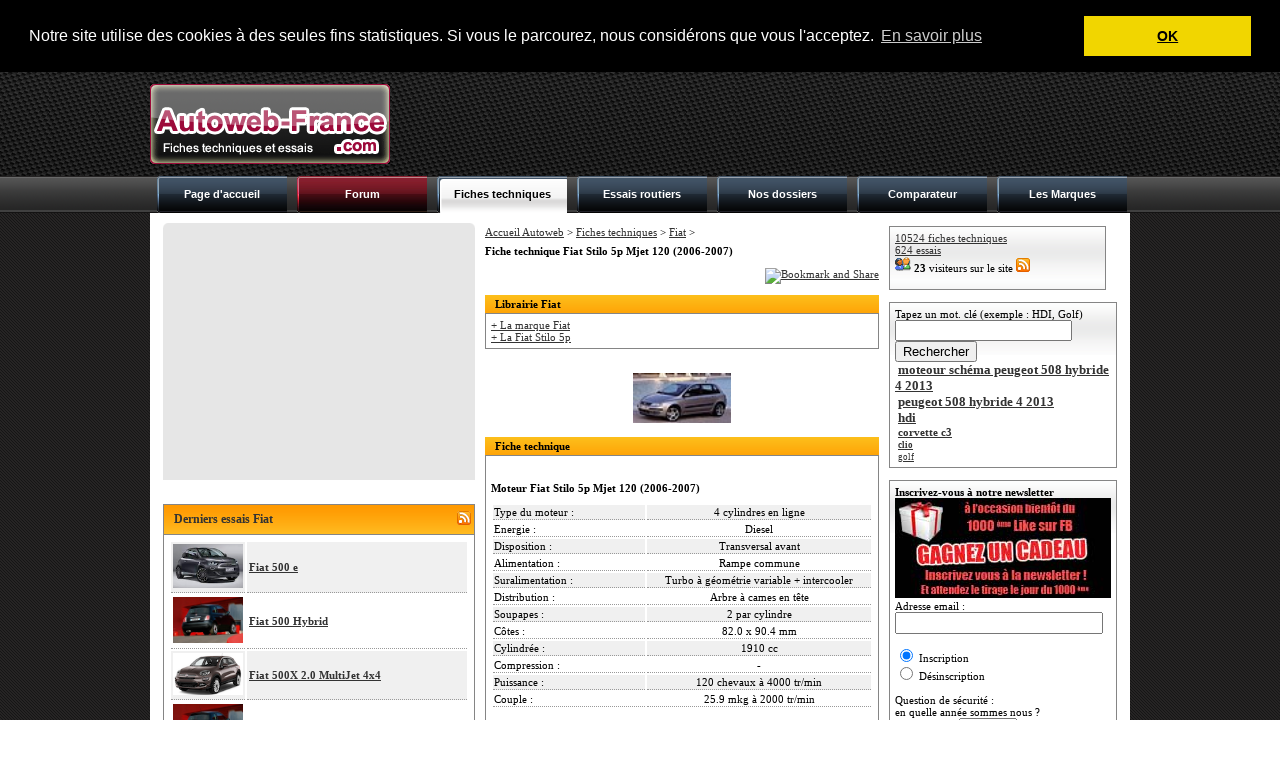

--- FILE ---
content_type: text/html; charset=iso-8859-1
request_url: http://autoweb-france.com/fiches-techniques/Fiat/fiche_6877_Fiat_Stilo_5p_Mjet_120.php
body_size: 52473
content:
<!DOCTYPE html PUBLIC "-//W3C//DTD XHTML 1.0 Strict//EN" "http://www.w3.org/TR/xhtml1/DTD/xhtml1-strict.dtd">
<html xmlns="http://www.w3.org/1999/xhtml" xml:lang="fr" lang="fr">
<head>

<script>
  (function(w,d,u,h,s){
    h=d.getElementsByTagName('head')[0];
    s=d.createElement('script');
    s.async=1;
    s.src=u+'/sdk.js';
    h.appendChild(s);
  })(window,document,'https://aff.carvertical.com');
</script>

<!-- Global site tag (gtag.js) - Google Analytics -->
<script async src="https://www.googletagmanager.com/gtag/js?id=UA-154110034-1"></script>
<script>
  window.dataLayer = window.dataLayer || [];
  function gtag(){dataLayer.push(arguments);}
  gtag('js', new Date());

  gtag('config', 'UA-154110034-1');
</script>


<meta name="description" content="Cette page présente une fiche technique détaillée sur une Fiat Stilo 5p Mjet 120"><meta NAME="Keywords" CONTENT="Fiat,Stilo 5p,Mjet 120,fiche,technique,detaillée,detaillee,neuve,occasion,Autoweb France"><TITLE>Fiche technique Fiat Stilo 5p Mjet 120 - Autoweb France</TITLE>
<meta http-equiv="Content-Type" content="text/html; charset=iso-8859-1" />
<meta http-equiv="pragma" content="no-cache">
<meta http-equiv="CACHE-CONTROL" content="max-age=1,s-maxage=1,no-cache,public,must-revalidate,proxy-revalidate" />
<link rel="stylesheet" href="http://www.autoweb-france.com/style.css" type="text/css" />
<link rel="shortcut icon" type="image/vnd.microsoft.icon" href="/favicon.ico" />
<link rel="shortcut icon" href="/favicon.ico" type="image/x-icon" />

<style type="text/css">
<!--
btveh {
 list-style-type:none;  
} 
#veh0 { display:none; } #veh1 { display:none; } #veh2 { display:none; } #veh3 { display:none; } #veh4 { display:none; } #veh5 { display:none; } #veh6 { display:none; } #veh7 { display:none; } #veh8 { display:none; } #veh9 { display:none; } #veh10 { display:none; } #veh11 { display:none; } #veh12 { display:none; } #veh13 { display:none; } #veh14 { display:none; } #veh15 { display:none; } #veh16 { display:none; } #veh17 { display:none; } #veh18 { display:none; } #veh19 { display:none; } #veh20 { display:none; } #veh21 { display:none; } #veh22 { display:none; } #veh23 { display:none; } #veh24 { display:none; } #veh25 { display:none; } #veh26 { display:none; } #veh27 { display:none; } #veh28 { display:none; } #veh29 { display:none; } #veh30 { display:none; } #veh31 { display:none; } #veh32 { display:none; } #veh33 { display:none; } #veh34 { display:none; } #veh35 { display:none; } #veh36 { display:none; } #veh37 { display:none; } #veh38 { display:none; } #veh39 { display:none; } #veh40 { display:none; } #veh41 { display:none; } #veh42 { display:none; } #veh43 { display:none; } #veh44 { display:none; } #veh45 { display:none; } #veh46 { display:none; } #veh47 { display:none; } #veh48 { display:none; } #veh49 { display:none; } #veh50 { display:none; } #veh51 { display:none; } #veh52 { display:none; } #veh53 { display:none; } #veh54 { display:none; } #veh55 { display:none; } #veh56 { display:none; } #veh57 { display:none; } #veh58 { display:none; } #veh59 { display:none; } #veh60 { display:none; } #veh61 { display:none; } #veh62 { display:none; } #veh63 { display:none; } #veh64 { display:none; } #veh65 { display:none; } #veh66 { display:none; } #veh67 { display:none; } #veh68 { display:none; } #veh69 { display:none; } #veh70 { display:none; } #veh71 { display:none; } #veh72 { display:none; } #veh73 { display:none; } #veh74 { display:none; } #veh75 { display:none; } #veh76 { display:none; } #veh77 { display:none; } #veh78 { display:none; } #veh79 { display:none; } #veh80 { display:none; } #veh81 { display:none; } #veh82 { display:none; } #veh83 { display:none; } #veh84 { display:none; } #veh85 { display:none; } #veh86 { display:none; } #veh87 { display:none; } #veh88 { display:none; } #veh89 { display:none; } #veh90 { display:none; } #veh91 { display:none; } #veh92 { display:none; } #veh93 { display:none; } #veh94 { display:none; } #veh95 { display:none; } #veh96 { display:none; } #veh97 { display:none; } #veh98 { display:none; } #veh99 { display:none; } #veh100 { display:none; } 
/* TABLEAU DU MODULE D'AJOUT DE LIENS */

.tablien{
	max-width: 385px;	/*min-width: 385px;*/
	table-layout: fixed;
}

.tdlien1 {
	max-width: 63px;	min-width: 63px;	table-layout: fixed;
}

.tdlien1bis {
	max-width: 240px;	min-width: 240px;	table-layout: fixed;
}

.tdlien2{
	max-width: 185px;	min-width: 185px;	table-layout: fixed;
}

dt{
	max-width: 185px;	min-width: 185px;	table-layout: fixed;
}

dd{
	max-width: 185px;	min-width: 185px;	table-layout: fixed;
}

dit{
	float:right;
}

.tdlien3{
	max-width: 111px;	min-width: 111px;	table-layout: fixed;
}

/* FIN DU TABLEAU DU MODULE D'AJOUT DE LIENS */

-->
</style>

<link rel="alternate" type="application/rss+xml" title="AutoWeb France RSS 0.91" href="http://www.autoweb-france.com/fluxrss.php" />
<meta name="verify-v1" content="jxU5Ei1t8kmYH4YhLY5STqnvDDLcrnlC/uRxnbpaGSg=" >
<meta name="verification" content="5adfac920d47809e34c2dcdad603edff" />

<script language="JavaScript" type="text/JavaScript">
<!--
function MM_findObj(n, d) { //v4.01
  var p,i,x;  if(!d) d=document; if((p=n.indexOf("?"))>0&&parent.frames.length) {
    d=parent.frames[n.substring(p+1)].document; n=n.substring(0,p);}
  if(!(x=d[n])&&d.all) x=d.all[n]; for (i=0;!x&&i<d.forms.length;i++) x=d.forms[i][n];
  for(i=0;!x&&d.layers&&i<d.layers.length;i++) x=MM_findObj(n,d.layers[i].document);
  if(!x && d.getElementById) x=d.getElementById(n); return x;
}

function MM_showHideLayersFT() { //v6.0
  var i,p,v,obj,args=MM_showHideLayersFT.arguments;
  for (i=0; i<(args.length-2); i+=3) if ((obj=MM_findObj(args[i]))!=null) { v=args[i+2];
    if (obj.style) { obj=obj.style; v=(v=='show')?'visible':(v=='hide')?'hidden':v; }
    obj.visibility=v; }
}

function MM_showHideLayersER() { //v6.0
  var i,p,v,obj,args=MM_showHideLayersER.arguments;
  for (i=0; i<(args.length-2); i+=3) if ((obj=MM_findObj(args[i]))!=null) { v=args[i+2];
    if (obj.style) { obj=obj.style; v=(v=='show')?'visible':(v=='hide')?'hidden':v; }
    obj.visibility=v; }
}

function MM_showHideLayersDO() { //v6.0
  var i,p,v,obj,args=MM_showHideLayersDO.arguments;
  for (i=0; i<(args.length-2); i+=3) if ((obj=MM_findObj(args[i]))!=null) { v=args[i+2];
    if (obj.style) { obj=obj.style; v=(v=='show')?'visible':(v=='hide')?'hidden':v; }
    obj.visibility=v; }
}
function montre_div(nom_div,monimage) {
	//alert(monimage.src);
	if (monimage.src=="http://www.autoweb-france.com/img/toggle.png") {
		monimage.src="/img/toggle-expand.png";
		document.getElementById(nom_div).style.display="none";
	} else {
		monimage.src="/img/toggle.png";
		document.getElementById(nom_div).style.display="block";
	}
} 

//-->
</script>

<script language="javascript">
function bascule(elem)
	{
	etat=document.getElementById(elem).style.display;
	if(etat=="none"){document.getElementById(elem).style.display="block";}
	else{document.getElementById(elem).style.display="none";}
	} 
</script>

<script type="text/javascript" src="http://code.jquery.com/jquery-latest.js"></script>

<script type="text/javascript">
$(document).ready(function(){
    $("li.switch_thumb").toggle(function(){
        $(this).addClass("box_hover");
    }, function () {
        $(this).removeClass("box_hover");
    });
});
</script>
<!-- module Facebook avant le BODY //-->
<meta property="og:title" content="Fiche technique Fiat Stilo 5p Mjet 120 - Autoweb France" />
<meta property="og:type" content="website" />
<meta property="og:url" content="http://autoweb-france.com/fiches-techniques/Fiat/fiche_6877_Fiat_Stilo_5p_Mjet_120.php" />
<meta property="og:image" content="http://www.autoweb-france.com/miniature.php?ur=http://www.autoweb-france.com/img/photosfichestechniques/fiat-stilo-5p.jpg" />
<meta property="og:site_name" content="Autoweb-France.com" />
<!-- <meta property="fb:admins" content="186547981367181" /> -->
<meta property="og:description" content="Cette page présente une fiche technique détaillée sur une Fiat Stilo 5p Mjet 120" />
<!-- FIN module Facebook //-->


<!-- TEXTE AVERTISSEMENT COOKIES -->
<link rel="stylesheet" type="text/css" href="//cdnjs.cloudflare.com/ajax/libs/cookieconsent2/3.0.3/cookieconsent.min.css" />
<script src="//cdnjs.cloudflare.com/ajax/libs/cookieconsent2/3.0.3/cookieconsent.min.js"></script>
	<script>
		window.addEventListener("load", function(){
		window.cookieconsent.initialise({
		  "palette": {
		    "popup": {
		      "background": "#000"
		    },
		    "button": {
		      "background": "#f1d600"
		    }
		  },
		  "position": "top",
		  "static": true,
		  "content": {
		    "message": "Notre site utilise des cookies à des seules fins statistiques. Si vous le parcourez, nous considérons que vous l'acceptez.",
		    "dismiss": "OK",
		    "link": "En savoir plus"
		  }
		})});
</script>






</head>
<!-- -------------------------------------------------------------------------------------------------------------------------------------------------- //-->
<!-- -------------------------------------------------------------------------------------------------------------------------------------------------- //-->
<!-- -------------------------------------------------------------------------------------------------------------------------------------------------- //-->
<!-- -----------------------------------------------  B O D Y  ---------------------------------------------------------------------------------------- //-->
<!-- -------------------------------------------------------------------------------------------------------------------------------------------------- //-->
<!-- -------------------------------------------------------------------------------------------------------------------------------------------------- //-->
<!-- -------------------------------------------------------------------------------------------------------------------------------------------------- //-->
<!-- -------------------------------------------------------------------------------------------------------------------------------------------------- //-->
<body>
<!-- module Facebook après le BODY //-->
<div id="fb-root"></div>
<script>(function(d, s, id) {
  var js, fjs = d.getElementsByTagName(s)[0];
  if (d.getElementById(id)) return;
  js = d.createElement(s); js.id = id;
  js.src = "//connect.facebook.net/fr_FR/all.js#xfbml=1";
  fjs.parentNode.insertBefore(js, fjs);
}(document, 'script', 'facebook-jssdk'));</script>
<!-- FIN module Facebook //-->


<div id="master" name="master">
<div id="bg_conteneur_header">
<div id="conteneur_header">

	<div id="header">
<table width="100%" cellspacing="0" cellpadding="0">
  <tr>
    <td width="250"><a href="/"><img src="http://www.autoweb-france.com/design/logo-autoweb-france.png" alt="Autoweb France" title="Autoweb France" /></a></td>
    <td align="right">
    
<!-- PUBLICITE -->
	
<script async src="//pagead2.googlesyndication.com/pagead/js/adsbygoogle.js"></script>
<!-- Autoweb - 728 -->
<ins class="adsbygoogle"
     style="display:inline-block;width:728px;height:90px"
     data-ad-client="ca-pub-4359034608598142"
     data-ad-slot="7095308100"></ins>
<script>
(adsbygoogle = window.adsbygoogle || []).push({});
</script><!-- END TAG -->
    
	</td>
  </tr>
</table>
</div>		
	<div id="menu">
	<table cellpadding="0" cellspacing="0"><tr>
	<td class="cell_menu"><a href='/'>Page d'accueil</a></td>
	<td class="cell_menu_forum"><a href='/forum/'>Forum</a></td>
	<td class="cell_menu_open" onMouseOver="MM_showHideLayersFT('mnuprodFT','','show')" onMouseOut="MM_showHideLayersFT('mnuprodFT','','hide')"><a href="/fiches-techniques">Fiches techniques</a></td>
	<td class="cell_menu" onMouseOver="MM_showHideLayersER('mnuprodER','','show')" onMouseOut="MM_showHideLayersER('mnuprodER','','hide')"><a href="/essais">Essais routiers</a></td>
	<td class="cell_menu" onMouseOver="MM_showHideLayersDO('mnuprodDO','','show')" onMouseOut="MM_showHideLayersDO('mnuprodDO','','hide')"><a href='/dossiers/'>Nos dossiers</a></td>
	<td class="cell_menu"><a href='/comparateur'>Comparateur</a></td>
    <td class="cell_menu"><a href='/Marques'>Les Marques</a></td> 
	</tr></table>
	
						<div id="mnuprodFT" onMouseOver="MM_showHideLayersFT('mnuprodFT','','show')" style="Z-INDEX: 1; VISIBILITY: hidden; WIDTH: 300px; POSITION: absolute; margin-left:290px; HEIGHT: 10px; top: 141px;" onMouseOut="MM_showHideLayersFT('mnuprodFT','','hide')">
												<table class='ss_menu_style' cellspacing='0' cellpadding='0'>
						<tr><td class='cell_ss_menu' width='100%'><b><small>Derni&egrave;res fiches</small></b></td></tr>
						<tr><td class='cell_ss_menu' width='100%'><a href='/fiches-techniques/Lancia/fiche_10984_Lancia_Musa_1.3_Multijet_16v_95.php' class='link_1'>Lancia Musa 1.3 Multijet 16v 95</a></td></tr><tr><td class='cell_ss_menu' width='100%'><a href='/fiches-techniques/Lancia/fiche_10983_Lancia_Musa_1.4_16v_DFN.php' class='link_1'>Lancia Musa 1.4 16v DFN</a></td></tr><tr><td class='cell_ss_menu' width='100%'><a href='/fiches-techniques/Lancia/fiche_10982_Lancia_Musa_1.4_16v.php' class='link_1'>Lancia Musa 1.4 16v</a></td></tr><tr><td class='cell_ss_menu' width='100%'><a href='/fiches-techniques/Hyundai/fiche_10981_Hyundai_i10_1.0_T-GDi.php' class='link_1'>Hyundai i10 1.0 T-GDi</a></td></tr><tr><td class='cell_ss_menu' width='100%'><a href='/fiches-techniques/Hyundai/fiche_10980_Hyundai_i10_1.0_T-GDi.php' class='link_1'>Hyundai i10 1.0 T-GDi</a></td></tr>                        
						<tr><td class='cell_ss_menu' width='100%'><a href="/fiches-techniques/"><b>Afficher toutes les fiches</b></a></td></tr>
						<tr><td class='cell_ss_menu' width='100%'><a href="/fiches-techniques/Alfa_Romeo/">Alfa Romeo</a></td></tr>
						<tr><td class='cell_ss_menu' width='100%'><a href="/fiches-techniques/Audi/">Audi</a></td></tr>
						<tr><td class='cell_ss_menu' width='100%'><a href="/fiches-techniques/BMW/">BMW</a></td></tr>
						<tr><td class='cell_ss_menu' width='100%'><a href="/fiches-techniques/Bugatti/">Bugatti</a></td></tr>
						<tr><td class='cell_ss_menu' width='100%'><a href="/fiches-techniques/Citroen/">Citroën</a></td></tr>
						<tr><td class='cell_ss_menu' width='100%'><a href="/fiches-techniques/Ferrari/">Ferrari</a></td></tr>
						<tr><td class='cell_ss_menu' width='100%'><a href="/fiches-techniques/Fiat/">Fiat</a></td></tr>
						<tr><td class='cell_ss_menu' width='100%'><a href="/fiches-techniques/Ford/">Ford</a></td></tr>
						<tr><td class='cell_ss_menu' width='100%'><a href="/fiches-techniques/Honda/">Honda</a></td></tr>
						<tr><td class='cell_ss_menu' width='100%'><a href="/fiches-techniques/Mercedes_Benz/">Mercedes-Benz</a></td></tr>
						<tr><td class='cell_ss_menu' width='100%'><a href="/fiches-techniques/Nissan/">Nissan</a></td></tr>
						<tr><td class='cell_ss_menu' width='100%'><a href="/fiches-techniques/Opel/">Opel</a></td></tr>
						<tr><td class='cell_ss_menu' width='100%'><a href="/fiches-techniques/Peugeot/">Peugeot</a></td></tr>
						<tr><td class='cell_ss_menu' width='100%'><a href="/fiches-techniques/Porsche/">Porsche</a></td></tr>
						<tr><td class='cell_ss_menu' width='100%'><a href="/fiches-techniques/Renault/">Renault</a></td></tr>
						<tr><td class='cell_ss_menu' width='100%'><a href="/fiches-techniques/Seat/">Seat</a></td></tr>
						<tr><td class='cell_ss_menu' width='100%'><a href="/fiches-techniques/Subaru/">Subaru</a></td></tr>
						<tr><td class='cell_ss_menu' width='100%'><a href="/fiches-techniques/Toyota/">Toyota</a></td></tr>
						<tr><td class='cell_ss_menu' width='100%'><a href="/fiches-techniques/Volkswagen/">Volkswagen</a></td></tr>
						</table>
						</div>
						
						<div id="mnuprodER" onMouseOver="MM_showHideLayersER('mnuprodER','','show')" style="Z-INDEX: 1; VISIBILITY: hidden; WIDTH: 300px; POSITION: absolute; margin-left:435px; HEIGHT: 10px; top: 141px;" onMouseOut="MM_showHideLayersER('mnuprodER','','hide')">
												<table class='ss_menu_style' cellspacing='0' cellpadding='0'>
						<tr><td class='cell_ss_menu' width='100%'><b><small>Derniers essais</small></b></td></tr>
						<tr><td class='cell_ss_menu' width='100%'><a href="/essais/Hyundai/essai_735_Hyundai_i10_1.0_T-GDi_N-Line.php">Hyundai i10 1.0 T-GDi N-Line</a></td></tr><tr><td class='cell_ss_menu' width='100%'><a href="/essais/Volkswagen/essai_734_Volkswagen_Tiguan_eTSI_150_R-Line.php">Volkswagen Tiguan eTSI 150 R-Line</a></td></tr><tr><td class='cell_ss_menu' width='100%'><a href="/essais/Suzuki/essai_733_Suzuki_Swift_Hybrid.php">Suzuki Swift Hybrid</a></td></tr><tr><td class='cell_ss_menu' width='100%'><a href="/essais/Dacia/essai_732_Dacia_Bigster_Hybrid_155.php">Dacia Bigster Hybrid 155</a></td></tr><tr><td class='cell_ss_menu' width='100%'><a href="/essais/Honda/essai_731_Honda_Civic_Type_R.php">Honda Civic Type R</a></td></tr>                        
						<tr><td class='cell_ss_menu' width='100%'><a href="/essais/"><b>Afficher tous les essais</b></a></td></tr>
						<tr><td class='cell_ss_menu' width='100%'><a href="/essais/Alfa_Romeo/">Alfa Romeo</a></td></tr>
						<tr><td class='cell_ss_menu' width='100%'><a href="/essais/Audi/">Audi</a></td></tr>
						<tr><td class='cell_ss_menu' width='100%'><a href="/essais/BMW/">BMW</a></td></tr>
						<tr><td class='cell_ss_menu' width='100%'><a href="/essais/Bugatti/">Bugatti</a></td></tr>
						<tr><td class='cell_ss_menu' width='100%'><a href="/essais/Citroen/">Citroën</a></td></tr>
						<tr><td class='cell_ss_menu' width='100%'><a href="/essais/Ferrari/">Ferrari</a></td></tr>
						<tr><td class='cell_ss_menu' width='100%'><a href="/essais/Fiat/">Fiat</a></td></tr>
						<tr><td class='cell_ss_menu' width='100%'><a href="/essais/Ford/">Ford</a></td></tr>
						<tr><td class='cell_ss_menu' width='100%'><a href="/essais/Honda/">Honda</a></td></tr>
						<tr><td class='cell_ss_menu' width='100%'><a href="/essais/Mercedes_Benz/">Mercedes-Benz</a></td></tr>
						<tr><td class='cell_ss_menu' width='100%'><a href="/essais/Nissan/">Nissan</a></td></tr>
						<tr><td class='cell_ss_menu' width='100%'><a href="/essais/Opel/">Opel</a></td></tr>
						<tr><td class='cell_ss_menu' width='100%'><a href="/essais/Peugeot/">Peugeot</a></td></tr>
						<tr><td class='cell_ss_menu' width='100%'><a href="/essais/Porsche/">Porsche</a></td></tr>
						<tr><td class='cell_ss_menu' width='100%'><a href="/essais/Renault/">Renault</a></td></tr>
						<tr><td class='cell_ss_menu' width='100%'><a href="/essais/Seat/">Seat</a></td></tr>
						<tr><td class='cell_ss_menu' width='100%'><a href="/essais/Subaru/">Subaru</a></td></tr>
						<tr><td class='cell_ss_menu' width='100%'><a href="/essais/Toyota/">Toyota</a></td></tr>
						<tr><td class='cell_ss_menu' width='100%'><a href="/essais/Volkswagen/">Volkswagen</a></td></tr>
						</table>
						</div>
						
						<div id="mnuprodDO" onMouseOver="MM_showHideLayersDO('mnuprodDO','','show')" style="Z-INDEX: 1; VISIBILITY: hidden; WIDTH: 400px; POSITION: absolute; margin-left:580px; HEIGHT: 10px; top: 141px;" onMouseOut="MM_showHideLayersDO('mnuprodDO','','hide')">
						<table class='ss_menu_style' cellspacing='0' cellpadding='0'>
						<tr><td class='cell_ss_menu' width='100%'><a href="/dossiers/"><b>Afficher tous les dossiers</b></a></td></tr>
						<tr><td class='cell_ss_menu' width='100%'><a href="/dossiers/242_a-life-with-francois-bouet.php">Idée de cadeau de Noel : A Life with... Francois Bouet</a></td></tr><tr><td class='cell_ss_menu' width='100%'><a href="/dossiers/241_ia-dans-auto-en-2025.php">Voitures de luxe et intégration avancée de l IA : à quoi s attendre en 2025</a></td></tr><tr><td class='cell_ss_menu' width='100%'><a href="/dossiers/240_mondial-de-automobile-paris-2024-les-expositions.php">Le Mondial de l Automobile 2024 : les expositions à thème</a></td></tr><tr><td class='cell_ss_menu' width='100%'><a href="/dossiers/239_mondial-de-automobile-paris-2024-autres-nouveautes.php">Le Mondial de l Automobile 2024 : les autres nouveautés</a></td></tr><tr><td class='cell_ss_menu' width='100%'><a href="/dossiers/238_mondial-de-automobile-paris-2024-nouveautes-italiennes.php">Le Mondial de l Automobile 2024 : les nouveautés italiennes</a></td></tr><tr><td class='cell_ss_menu' width='100%'><a href="/dossiers/237_mondial-de-automobile-paris-2024-nouveautes-allemandes.php">Le Mondial de l Automobile 2024 : les nouveautés allemandes</a></td></tr><tr><td class='cell_ss_menu' width='100%'><a href="/dossiers/236_mondial-de-automobile-paris-2024.php">Le Mondial de l Automobile 2024 : les nouveautés françaises</a></td></tr><tr><td class='cell_ss_menu' width='100%'><a href="/dossiers/235_avantages-et-inconvenients-vehicules-electriques-2024.php">Les avantages et inconvénients des véhicules électriques en 2024</a></td></tr><tr><td class='cell_ss_menu' width='100%'><a href="/dossiers/234_etrophees-amam-2024.php">Les e-Trophées AMAM 2024</a></td></tr><tr><td class='cell_ss_menu' width='100%'><a href="/dossiers/233_geneve2024.php">Le salon de Genève 2024</a></td></tr>                        <tr><td class='cell_ss_menu' width='100%'><a href="/dossiers/"><b>...</b></a></td></tr>
						</table>
						</div>
	</div>
</div>
</div>

<div id="conteneur">
	<div id="left">
		<table cellspacing="0" cellpadding="0">
		  <tr><td class="left_ad_ex_top"></td></tr>
		  <tr>
			<td class="left_ad_center">

				<center>
					<!-- PUB Carré 300x250 -->
						<script async src="//pagead2.googlesyndication.com/pagead/js/adsbygoogle.js"></script>
<!-- Carré ex-Actisens basique -->
<ins class="adsbygoogle"
     style="display:inline-block;width:300px;height:250px"
     data-ad-client="ca-pub-4359034608598142"
     data-ad-slot="1688571157"></ins>
<script>
(adsbygoogle = window.adsbygoogle || []).push({});
</script>					<!-- PUB Carré 300x250 -->
              </center>

			</td>
		  </tr>
		</table>
		
		<br />
		
		
<script src="http://connect.facebook.net/fr_FR/all.js#xfbml=1"></script><fb:like-box href="http://www.facebook.com/pages/Autoweb-France/186547981367181" width="312" show_faces="true" stream="true" header="true"></fb:like-box>

<br />
<div class='left_bloc_head'><table width="100%" border="0" cellspacing="0" cellpadding="0">
  <tr>
    <td style="text-align:left">Derniers essais Fiat</td>
    <td style="text-align:right"><a href='/fluxrss-essais.php'><img src='/img/flux-rss.png' alt='Flux RSS essais'  title='Flux RSS essais'  /></a>&nbsp;</td>
  </tr>
</table>

</div><div class='left_bloc_center'><table cellpadding='2' width='100%'><tr><td width='70' align='right' class='bg_row_grey'><img src='/img/photosfichestechniques/fiat-500e.png' width='70' title="Fiat 500 e" alt="Fiat 500 e" /></td><td class='bg_row_grey'><b><a href="/essais/Fiat/essai_716_Fiat_500_e.php">Fiat 500 e</a></b></td></tr><tr><td width='70' align='right' class='bg_row'><img src='/img/photosfichestechniques/fiat-500.jpg' width='70' title="Fiat 500 Hybrid" alt="Fiat 500 Hybrid" /></td><td class='bg_row'><b><a href="/essais/Fiat/essai_703_Fiat_500_Hybrid.php">Fiat 500 Hybrid</a></b></td></tr><tr><td width='70' align='right' class='bg_row_grey'><img src='/img/photosfichestechniques/fiat-500x.png' width='70' title="Fiat 500X 2.0 MultiJet 4x4" alt="Fiat 500X 2.0 MultiJet 4x4" /></td><td class='bg_row_grey'><b><a href="/essais/Fiat/essai_657_Fiat_500X_2.0_MultiJet_4x4.php">Fiat 500X 2.0 MultiJet 4x4</a></b></td></tr><tr><td width='70' align='right' class='bg_row'><img src='/img/photosfichestechniques/fiat-500.jpg' width='70' title="Fiat 500 1.3 jtd Lounge" alt="Fiat 500 1.3 jtd Lounge" /></td><td class='bg_row'><b><a href="/essais/Fiat/essai_413_Fiat_500_1.3_jtd_Lounge.php">Fiat 500 1.3 jtd Lounge</a></b></td></tr><tr><td width='70' align='right' class='bg_row_grey'><img src='/img/photosfichestechniques/fiat-panda-sport.jpg' width='70' title="Fiat Panda Sport 100hp" alt="Fiat Panda Sport 100hp" /></td><td class='bg_row_grey'><b><a href="/essais/Fiat/essai_358_Fiat_Panda_Sport_100hp.php">Fiat Panda Sport 100hp</a></b></td></tr></table></div>
<br />
<br /><div class='left_bloc_head'><table width="100%" border="0" cellspacing="0" cellpadding="0">
  <tr>
    <td style="text-align:left">Derni&egrave;res fiches techniques Fiat</td>
    <td style="text-align:right"><a href='/fluxrss-fiches-techniques.php'><img src='/img/flux-rss.png' alt='Flux RSS fiches techniques'  title='Flux RSS fiches techniques' /></a>&nbsp;</td>
  </tr>
</table></div><div class='left_bloc_center'><table cellpadding='2' width='100%'><tr><td width='70' class='bg_row_grey'><img src='/img/photosfichestechniques/fiat-strada.png' width='70' title="Fiat Strada 1.9 JTD" alt="Fiat Strada 1.9 JTD" /></td><td class='bg_row_grey'><b><a href='/fiches-techniques/Fiat/fiche_10727_Fiat_Strada_1.9_JTD.php' class='link_1'>Fiat Strada 1.9 JTD</a></b>  (2003-2006) </td></tr><tr><td width='70' class='bg_row'><img src='/img/photosfichestechniques/fiat-strada.png' width='70' title="Fiat Strada TD 70" alt="Fiat Strada TD 70" /></td><td class='bg_row'><b><a href='/fiches-techniques/Fiat/fiche_10726_Fiat_Strada_TD_70.php' class='link_1'>Fiat Strada TD 70</a></b>  (2000-2002) </td></tr><tr><td width='70' class='bg_row_grey'><img src='/img/photosfichestechniques/fiat-strada.png' width='70' title="Fiat Strada 1.9D" alt="Fiat Strada 1.9D" /></td><td class='bg_row_grey'><b><a href='/fiches-techniques/Fiat/fiche_10725_Fiat_Strada_1.9D.php' class='link_1'>Fiat Strada 1.9D</a></b>  (2000-2003) </td></tr><tr><td width='70' class='bg_row'><img src='/img/photosfichestechniques/fiat-strada.png' width='70' title="Fiat Strada 1.3 MultiJet" alt="Fiat Strada 1.3 MultiJet" /></td><td class='bg_row'><b><a href='/fiches-techniques/Fiat/fiche_10724_Fiat_Strada_1.3_MultiJet.php' class='link_1'>Fiat Strada 1.3 MultiJet</a></b>  (2006-2014) </td></tr><tr><td width='70' class='bg_row_grey'><img src='/img/photosfichestechniques/fiat-strada.png' width='70' title="Fiat Strada 75" alt="Fiat Strada 75" /></td><td class='bg_row_grey'><b><a href='/fiches-techniques/Fiat/fiche_10723_Fiat_Strada_75.php' class='link_1'>Fiat Strada 75</a></b>  (2000-2002) </td></tr></table></div>	</div>
	  
  	
	<div id="center">
	<table width="98%" cellpadding="0" cellspacing="0"><tr>
		<td valign="top" class="middle_col">
		
			<a href="/">Accueil Autoweb</a> > <a href="/fiches-techniques/">Fiches techniques</a> > <a href="/fiches-techniques/Fiat/">Fiat</a> > <H1>Fiche technique Fiat Stilo 5p Mjet 120 (2006-2007)</H1>
	<!--<center><script type="text/javascript">
		google_ad_client = "pub-4359034608598142";
		/* 468x60, date de création 17/07/08 */
		google_ad_slot = "6930760686";
		google_ad_width = 468;
		google_ad_height = 60;
		
		</script>
		<script type="text/javascript"
		src="http://pagead2.googlesyndication.com/pagead/show_ads.js">
		</script></center>//-->

<p align=right><a href=http://www.addthis.com/bookmark.php?v=250&pub=xa-4a4d37ad3e02940d onmouseover="return addthis_open(this, '', '[URL]', '[TITLE]')" onmouseout=addthis_close() onclick="return addthis_sendto()"><img src=http://s7.addthis.com/static/btn/lg-addthis-en.gif width=125 height=16 alt="Bookmark and Share" style="border:0"/></a><script type="text/javascript" src=http://s7.addthis.com/js/250/addthis_widget.js?pub=xa-4a4d37ad3e02940d></script></p><div class="bloc_content_head">Librairie Fiat</div><div class='bloc_content_center'><a href="http://ad.zanox.com/ppc/?24471615C1009470156T&ULP=[[http://recherche.fnac.com/Search/SearchResult.aspx?SCat=2!1%2c2021!2&Search=Fiat]]" target="_blank">+ La marque Fiat</a><br><a href="http://ad.zanox.com/ppc/?24471615C1009470156T&ULP=[[http://recherche.fnac.com/Search/SearchResult.aspx?SCat=2!1%2c2021!2&Search=Fiat-Stilo 5p]]" target="_blank">+ La Fiat Stilo 5p</a><br></div><br><br><center><img src=http://www.autoweb-france.com/img/photosfichestechniques/fiat-stilo-5p.jpg height=50px></center><br /><div class='bloc_content_head'>Fiche technique</div><div class='bloc_content_center'><br /><H2>Moteur Fiat Stilo 5p Mjet 120 (2006-2007)</H2><table width='100%'><tr><td width='150' class='bg_row_grey'>Type du moteur : </td><td align='center' class='bg_row_grey'>4 cylindres en ligne</td></tr><tr><td class='bg_row'>Energie : </td><td align='center' class='bg_row'>Diesel</td></tr><tr><td class='bg_row_grey'>Disposition :</td><td align='center' class='bg_row_grey'>Transversal avant</td></tr><tr><td class='bg_row'>Alimentation :</td><td align='center' class='bg_row'> Rampe commune </td></tr><tr><td class='bg_row_grey'>Suralimentation :</td><td align='center' class='bg_row_grey'>Turbo à géométrie variable + intercooler</td></tr><tr><td class='bg_row'>Distribution :</td><td align='center' class='bg_row'>Arbre à cames en tête</td></tr><tr><td class='bg_row_grey'>Soupapes :</td><td align='center' class='bg_row_grey'>2 par cylindre</td></tr><tr><td class='bg_row'>Côtes :</td><td align='center' class='bg_row'>82.0 x 90.4 mm</td></tr><tr><td class='bg_row_grey'>Cylindrée :</td><td align='center' class='bg_row_grey'>1910 cc</td></tr><tr><td class='bg_row'>Compression :</td><td align='center' class='bg_row'>-</td></tr><tr><td class='bg_row_grey'>Puissance :</td><td align='center' class='bg_row_grey'>120 chevaux à 4000 tr/min</td></tr><tr><td class='bg_row'>Couple :</td><td align='center' class='bg_row'>25.9 mkg à 2000 tr/min</td></tr></table><br /><H2>Transmission Fiat Stilo 5p Mjet 120 (2006-2007)</H2><table width='100%'><tr><td width='150' class='bg_row_grey'>Boîte de vitesses :</td><td align='center' class='bg_row_grey'>5 rapports</td></tr><tr><td class='bg_row'>Puissance fiscale :</td><td align='center' class='bg_row'>7 chevaux</td></tr><tr><td class='bg_row_grey'>Type :</td><td align='center' class='bg_row_grey'>Traction</td></tr><tr><td class='bg_row'>Antipatinage :</td><td align='center' class='bg_row'>Série</td></tr><tr><td class='bg_row_grey'>ESP :</td><td align='center' class='bg_row_grey'>Série</td></tr></table><br /><H2>Châssis Fiat Stilo 5p Mjet 120 (2006-2007)</H2><table width='100%'><tr><td width='150' class='bg_row_grey'>Direction :</td><td align='center' class='bg_row_grey'>Crémaillère, assistance électrique dégressive</td></tr><tr><td class='bg_row'>Suspension avant :</td><td align='center' class='bg_row'>McPherson</td></tr><tr><td class='bg_row_grey'>Suspension arrière :</td><td align='center' class='bg_row_grey'>Barres de torsion</td></tr><tr><td class='bg_row'>Cx :</td><td align='center' class='bg_row'>-</td></tr><tr><td class='bg_row_grey'>Freins avant :</td><td align='center' class='bg_row_grey'>Disques ventilés</td></tr><tr><td class='bg_row'>Freins arrière :</td><td align='center' class='bg_row'>Disques</td></tr><tr><td class='bg_row_grey'>ABS :</td><td align='center' class='bg_row_grey'>Série</td></tr><tr><td class='bg_row'>Pneus avant :</td><td align='center' class='bg_row'>-</td></tr><tr><td class='bg_row_grey'>Pneus arrière :</td><td align='center' class='bg_row_grey'>-</td></tr></table><br /><H2>Dimensions Fiat Stilo 5p Mjet 120 (2006-2007)</H2><table width='100%'><tr><td width='150' class='bg_row_grey'>Longueur :</td><td align='center' class='bg_row_grey'>425 cm</td></tr><tr><td class='bg_row'>Largeur :</td><td align='center' class='bg_row'>176 cm</td></tr><tr><td class='bg_row_grey'>Hauteur :</td><td align='center' class='bg_row_grey'>153 cm</td></tr><tr><td class='bg_row'>Coffre :</td><td align='center' class='bg_row'>335 litres</td></tr></table><br /><H2>Performances Fiat Stilo 5p Mjet 120 (2006-2007)</H2><table width='100%'><tr><td width='150' class='bg_row_grey'>Vitesse maxi :</td><td align='center' class='bg_row_grey'>-</td></tr><tr><td class='bg_row'>0 à 100 km/h :</td><td align='center' class='bg_row'>-</td></tr><tr><td class='bg_row_grey'>0 à 160 km/h :</td><td align='center' class='bg_row_grey'>-</td></tr><tr><td class='bg_row'>0 à 200 km/h :</td><td align='center' class='bg_row'>-</td></tr><tr><td class='bg_row_grey'>400 mètres DA :</td><td align='center' class='bg_row_grey'>-</td></tr><tr><td class='bg_row'>1000 mètres DA :</td><td align='center' class='bg_row'>-</td></tr></table><br /><H2>Consommations Fiat Stilo 5p Mjet 120 (2006-2007)</H2><table width='100%'><tr><td width='150' class='bg_row_grey'>Route :</td><td align='center' class='bg_row_grey'>-</td></tr><tr><td class='bg_row'>Autoroute :</td><td align='center' class='bg_row'>-</td></tr><tr><td class='bg_row_grey'>Ville :</td><td align='center' class='bg_row_grey'>-</td></tr><tr><td class='bg_row'>Conduite sportive :</td><td align='center' class='bg_row'>-</td></tr><tr><td class='bg_row_grey'>Moyenne :</td><td align='center' class='bg_row_grey'>-</td></tr><tr><td class='bg_row'>Réservoir :</td><td align='center' class='bg_row'>58 litres</td></tr><tr><td class='bg_row_grey'>Autonomie autoroute :</td><td align='center' class='bg_row_grey'>- km</td></tr><tr><td class='bg_row'>Emissions CO2 :</td><td align='center' class='bg_row'>142 g/km</td></tr><tr><td class='bg_row_grey'></td><td align='center' class='bg_row_grey'><img src=/img/CO2-D.gif alt=Fiat Stilo 5p Mjet 120 (2006-2007)></td></tr></table><br /><H2>Equipements & prix Fiat Stilo 5p Mjet 120 (2006-2007)</H2><table width='100%'><tr><td width='150' class='bg_row_grey'>Airbags :</td><td align='center' class='bg_row_grey'>8, option </td></tr><tr><td class='bg_row'>Climatisation :</td><td align='center' class='bg_row'>Série</td></tr></table><br /><H2>Budget Fiat Stilo 5p Mjet 120 (2006-2007)</H2><table width='100%'><tr><td width='150' class='bg_row_grey'>Comparateur gratuit :</td><td align='center' class='bg_row_grey'><a href="/assurance/">Assurance pas chère pour Fiat Stilo 5p</a></td></tr><tr><td class='bg_row'>Comparateur gratuit :</td><td align='center' class='bg_row'><a href="/financements/">Crédit pas cher pour votre Fiat Stilo 5p</a></td></tr><tr><td class='bg_row_grey'>Enchères</td><td align='center' class='bg_row_grey'><p align=center>
<script>document.write('<a target="_blank" href="http://rover.ebay.com/rover/1/709-53476-19255-0/1?icep_ff3=9&pub=5574943742&toolid=10001&campid=5337148084&customid=&icep_uq=Fiat+Stilo&icep_sellerId=&icep_ex_kw=&icep_sortBy=12&icep_catId=9801&icep_minPrice=&icep_maxPrice=&ipn=psmain&icep_vectorid=229480&kwid=902099&mtid=824&kw=lg">Les enchères de Fiat Stilo 5p sur E-Bay</a><img style="text-decoration:none;border:0;padding:0;margin:0;" src="http://rover.ebay.com/roverimp/1/709-53476-19255-0/1?ff3=9&pub=5574943742&toolid=10001&campid=5337148084&customid=&uq=Fiat+Stilo&mpt='+Math.floor(Math.random()*999999999)+'">');</script><noscript><a target="_blank" href="http://rover.ebay.com/rover/1/709-53476-19255-0/1?icep_ff3=9&pub=5574943742&toolid=10001&campid=5337148084&customid=&icep_uq=Fiat+Stilo&icep_sellerId=&icep_ex_kw=&icep_sortBy=12&icep_catId=9801&icep_minPrice=&icep_maxPrice=&ipn=psmain&icep_vectorid=229480&kwid=902099&mtid=824&kw=lg">http://rover.ebay.com/rover/1/709-53476-19255-0/1?icep_ff3=9&pub=5574943742&toolid=10001&campid=5337148084&customid=&icep_uq=Fiat+Stilo&icep_sellerId=&icep_ex_kw=&icep_sortBy=12&icep_catId=9801&icep_minPrice=&icep_maxPrice=&ipn=psmain&icep_vectorid=229480&kwid=902099&mtid=824&kw=lg</a><img style="text-decoration:none;border:0;padding:0;margin:0;" src="http://rover.ebay.com/roverimp/1/709-53476-19255-0/1?ff3=9&pub=5574943742&toolid=10001&campid=5337148084&customid=&uq=Fiat+Stilo&mpt=[CACHEBUSTER]"></noscript>
</p>
</td></tr></table></div><br /><div class='bloc_content_head'>Fiat Stilo 5p Mjet 120 : Voir aussi...</div><div class='bloc_content_center'>Site officiel : <a target=_blank href="http://www.fiat.fr"><b>Fiat</b></a><br /><br />Les fiches techniques des concurrentes :<dir><a href="/fiches-techniques/Alfa_Romeo/fiche_6478_Alfa_Romeo_147_JTDm_120.php"><b>Alfa Romeo 147 JTDm 120</b></a> <br /><a href="/fiches-techniques/BMW/fiche_5410_BMW_E81-E87_118d.php"><b>BMW E81-E87 118d</b></a> <br /><a href="/fiches-techniques/Citroen/fiche_4922_Citroen_C4_(2004)_HDi_110_FAP.php"><b>Citroen C4 (2004) HDi 110 FAP</b></a> <br /><a href="/fiches-techniques/Citroen/fiche_10413_Citroen_C4_(2004)_HDi_110_FAP_Auto.php"><b>Citroen C4 (2004) HDi 110 FAP Auto</b></a> <br /><a href="/fiches-techniques/Citroen/fiche_4930_Citroen_C4_Coupé_HDi_110_FAP.php"><b>Citroen C4 Coupé HDi 110 FAP</b></a> <a href="/essais/Citroen/essai_362_Citroen_C4_Coupé_HDi_110_FAP.php"><img alt="Essai: Citroen C4 Coupé HDi 110 FAP" title="Essai: Citroen C4 Coupé HDi 110 FAP" src="/img/essais.gif" /></a><br /><a href="/fiches-techniques/Citroen/fiche_6616_Citroen_C4_Coupé_HDi_110_FAP_BMP6.php"><b>Citroen C4 Coupé HDi 110 FAP BMP6</b></a> <a href="/essais/Citroen/essai_384_Citroen_C4_Coupé_HDi_110_FAP_BMP6.php"><img alt="Essai: Citroen C4 Coupé HDi 110 FAP BMP6" title="Essai: Citroen C4 Coupé HDi 110 FAP BMP6" src="/img/essais.gif" /></a><br /><a href="/fiches-techniques/Ford/fiche_5565_Ford_Focus_II_1.6_TDci_110_DPF.php"><b>Ford Focus II 1.6 TDci 110 DPF</b></a> <br /><a href="/fiches-techniques/Ford/fiche_5566_Ford_Focus_II_1.8_TDci.php"><b>Ford Focus II 1.8 TDci</b></a> <br /><a href="/fiches-techniques/Ford/fiche_9124_Ford_Focus_II_ECOnetic_110.php"><b>Ford Focus II ECOnetic 110</b></a> <br /><a href="/fiches-techniques/Hyundai/fiche_6623_Hyundai_i30_1.6_CRDi_115.php"><b>Hyundai i30 1.6 CRDi 115</b></a> <br /><a href="/fiches-techniques/Kia/fiche_6580_Kia_Cee´d_A_CRDi_115.php"><b>Kia Cee´d A CRDi 115</b></a> <br /><a href="/fiches-techniques/Kia/fiche_7854_Kia_Cerato_2.0_CRDi.php"><b>Kia Cerato 2.0 CRDi</b></a> <br /><a href="/fiches-techniques/Kia/fiche_6585_Kia_Pro_Cee´d_A_CRDi_115.php"><b>Kia Pro_Cee´d A CRDi 115</b></a> <br /><a href="/fiches-techniques/Lancia/fiche_10181_Lancia_Delta_3_1.6_Mjet_120.php"><b>Lancia Delta 3 1.6 Mjet 120</b></a> <br /><a href="/fiches-techniques/Mazda/fiche_4630_Mazda_3_1.6_MZ-CD_110.php"><b>Mazda 3 1.6 MZ-CD 110</b></a> <br /><a href="/fiches-techniques/Mercedes_Benz/fiche_6485_Mercedes_Benz_CL203_CLC200_CDI.php"><b>Mercedes Benz CL203 CLC200 CDI</b></a> <br /><a href="/fiches-techniques/MG/fiche_6702_MG_ZR_TD_115.php"><b>MG ZR TD 115</b></a> <br /><a href="/fiches-techniques/Opel/fiche_5205_Opel_Astra_C_1.9_CDTI_120.php"><b>Opel Astra C 1.9 CDTI 120</b></a> <br /><a href="/fiches-techniques/Opel/fiche_7006_Opel_Astra_C_GTC_1.7_CDTI_125.php"><b>Opel Astra C GTC 1.7 CDTI 125</b></a> <br /><a href="/fiches-techniques/Opel/fiche_7007_Opel_Astra_C_GTC_1.9_CDTI_120.php"><b>Opel Astra C GTC 1.9 CDTI 120</b></a> <br /><a href="/fiches-techniques/Opel/fiche_7008_Opel_Astra_C_GTC_1.9_CDTI_120_Auto.php"><b>Opel Astra C GTC 1.9 CDTI 120 Auto</b></a> <br /><a href="/fiches-techniques/Peugeot/fiche_6047_Peugeot_307_1.6_HDI_110.php"><b>Peugeot 307 1.6 HDI 110</b></a> <br /><a href="/fiches-techniques/Peugeot/fiche_6369_Peugeot_308_(2007)_1.6_HDI_110.php"><b>Peugeot 308 (2007) 1.6 HDI 110</b></a> <br /><a href="/fiches-techniques/Renault/fiche_4749_Renault_Mégane_(X84)_1.9dCi_120.php"><b>Renault Mégane (X84) 1.9dCi 120</b></a> <br /><a href="/fiches-techniques/Renault/fiche_6011_Renault_Mégane_(X84)_1.9dCi_130.php"><b>Renault Mégane (X84) 1.9dCi 130</b></a> <br /><a href="/fiches-techniques/Renault/fiche_8280_Renault_Mégane_(X95)_dCi_130.php"><b>Renault Mégane (X95) dCi 130</b></a> <br /><a href="/fiches-techniques/Suzuki/fiche_8447_Suzuki_SX4_1.9_DDiS.php"><b>Suzuki SX4 1.9 DDiS</b></a> <br /><a href="/fiches-techniques/Toyota/fiche_6467_Toyota_Auris_I_126_D4D.php"><b>Toyota Auris I 126 D4D</b></a> <br /><a href="/fiches-techniques/Toyota/fiche_6468_Toyota_Auris_I_126_D4D_FAP.php"><b>Toyota Auris I 126 D4D FAP</b></a> <br /><a href="/fiches-techniques/Volkswagen/fiche_7208_Volkswagen_Golf_VI_2.0_TDI_110.php"><b>Volkswagen Golf VI 2.0 TDI 110</b></a> <a href="/essais/Volkswagen/essai_441_Volkswagen_Golf_VI_2.0_TDI_110.php"><img alt="Essai: Volkswagen Golf VI 2.0 TDI 110" title="Essai: Volkswagen Golf VI 2.0 TDI 110" src="/img/essais.gif" /></a><br /></dir></div><br /><center><div
		  data-cvaff
		  data-locale="fr"
		  data-a="4rouesmotrices"
		  data-b="727b93aa"
		  style="width: 336px; height: 280px">
		</div></center><div class='bloc_content_head'>Avis des internautes</div><div class='bloc_content_center'><div id="fb-root"></div><script src="http://connect.facebook.net/en_US/all.js#xfbml=1"></script><fb:comments href="http://www.autoweb-france.com/fiches-techniques/Fiat/fiche_6877_Fiat_Stilo 5p_Mjet 120.php" num_posts="10" width="405"></fb:comments><meta property="fb:admins" content="Autoweb,hatem.benayed"/><meta property="fb:app_id" content="10150192493391176"><script>FB.Event.subscribe('comment.create', function(response) { // do something with response.session});</script></div><br />
	<br /><a href='http://www.autoweb-france.com/index.php?rub=5'><b>Signalez-nous une fiche technique manquante</b></a><br /><br />			
			            
			            
							<br />
					<!-- PUBLICITE -->
									<div class="text_align_center">
				<script type="text/javascript"><!--
				google_ad_client = "pub-4359034608598142";
				google_ad_width = 336;
				google_ad_height = 280;
				google_ad_format = "336x280_as";
				google_ad_type = "text";
				google_ad_channel = "";
				google_color_border = "858585";
				google_color_bg = "FFFFFF";
				google_color_link = "980031";
				google_color_text = "333333";
				google_color_url = "000000";
				//-->
				</script>
				<script type="text/javascript"
					src="http://pagead2.googlesyndication.com/pagead/show_ads.js">
				</script>
				</div>					<!-- PUBLICITE -->
							
			<br />		</td>
		
		<td valign='top' class='right_side'><div class="bg_webstat"><a href="http://www.autoweb-france.com/fiches-techniques">10524 fiches techniques</a><br /><a href="http://www.autoweb-france.com/essais">624 essais</a><br /><img src="/img/conn.gif" alt="" /> <b>23</b> visiteurs sur le site <a href="/fluxrss.php"><img src="/img/flux-rss.png" alt="" /></a></div>

<br />

<div class="bg_search_bloc">
<form action="../../../../../../?rub=4" name="rech" method="post">Tapez un mot. cl&eacute; (exemple : HDI, Golf)<br /><input type="text" name="key" value=""><input type="hidden" name="show" value="ok"><br /><input type="submit" value="Rechercher"></form>&nbsp;<a href='http://www.autoweb-france.com/?rub=4&princ=1&key=moteour+sch%E9ma+peugeot+508+hybride+4+2013'><b><big>moteour schéma peugeot 508 hybride 4 2013</big></b></a><br>&nbsp;<a href='http://www.autoweb-france.com/?rub=4&princ=1&key=peugeot+508+hybride+4+2013'><b><big>peugeot 508 hybride 4 2013</big></b></a><br>&nbsp;<a href='http://www.autoweb-france.com/?rub=4&princ=1&key=hdi'><b><big>hdi</big></b></a><br>&nbsp;<a href='http://www.autoweb-france.com/?rub=4&princ=1&key=corvette+c3'><b>corvette c3</b></a><br>&nbsp;<a href='http://www.autoweb-france.com/?rub=4&princ=1&key=clio'><b><small>clio</small></b></a><br>&nbsp;<a href='http://www.autoweb-france.com/?rub=4&princ=1&key=golf'><small>golf</small></a><br></div>

<br /><div class="bg_search_bloc">
<b>Inscrivez-vous à notre newsletter</b><br />
<img src=http://www.autoweb-france.com/img/cadeau-1000-like.jpg>
<form method="post" action="http://www.autoweb-france.com/bloc-newsletter.php">
Adresse email : <input type="text" name="email" maxlength="100" style="width:200px; height:16px;" /><br />
<br />
<input type="radio" name="action" value="inscription" checked="checked" /> Inscription <br />
<input type="radio" name="action" value="desinscription" /> Désinscription <br />
<br />Question de sécurité :<br />en quelle année sommes nous ?<br />en 4 chiffres :<input type="text" name="ann" maxlength="5" style="width:50px; height:16px;" /><br />
<input type="submit" name="wanewsletter" value="Valider" />
</form>
</div>
<br /><div class='right_bloc_menu'><table cellpadding="0" cellspacing="0" width="100%">
<tr><td class="header_right_menu">Achat/vente :</td></tr>
<tr><td class="cell_right_bloc_menu"><a href="/credit"><b>Nos financements</b><br />Comparez et économisez</a></td></tr>
<tr><td class="cell_right_bloc_menu"><a href="/encheresautomobiles/"><b>Nos enchères</b><br />Dénichez l'oiseau rare</a></td></tr>
<tr><td class="cell_right_bloc_menu"><a target="_blank" href="http://www.amazon.fr/gp/redirect.html?ie=UTF8&location=http%3A%2F%2Fwww.amazon.fr%2FMoyens-transport-Livres%2Fb%3Fie%3DUTF8%26node%3D515886%26ref_%3Damb%255Flink%255F83939713%255F144&tag=autowebfrance-21&linkCode=ur2&camp=1642&creative=19458"><b>Librairie auto</b><br>Le plus grand des catalogues</a><img src="https://www.assoc-amazon.fr/e/ir?t=autowebfrance-21&l=ur2&o=8" width="1" height="1" border="0" alt="" style="border:none !important; margin:0px !important;" /></td></tr>

<tr><td class="header_right_menu">Magazine :</td></tr>
<tr><td class="cell_right_bloc_menu"><a href="/records/"><b>Records</b><br />Les extrêmes automobiles</a></td></tr>
<tr><td class="cell_right_bloc_menu"><a href="/voituresdelannee/"><b>Voiture de l'année</b><br />Palmarès depuis 1964</a></td></tr>
<tr><td class="cell_right_bloc_menu"><a href="/crashtest/"><b>Euro NCAP</b><br />Des crash Tests en serie</a></td></tr>

<tr><td class="header_right_menu">Votre voiture :</td></tr>
<tr><td class="cell_right_bloc_menu"><a href="/assurance/"><b>Nos assurances</b><br />Trouvez la meilleure</a></td></tr>

<!-- <tr><td class="header_right_menu">Loisirs :</td></tr>
<tr><td class="cell_right_bloc_menu"><a href="/locationdevoitures/"><b>Nos locations</b><br />De véhicules</a></td></tr>

<tr><td class="">Bons plans :</td></tr>
<tr><td class="cell_right_bloc_menu"><a href="http://www.voiture-collaborateur.com" target="_blank"><b>Les voitures</b><br />de collaborateurs</a></td></tr> -->

<tr><td class="header_right_menu">Actualité sportive :</td></tr>
<tr><td class="cell_right_bloc_menu"><a href="http://www.pitstop.com.fr/ads/rubrique.php3?id_rubrique=1" target="_blank"><b>Formule 1</b><br /></a></td></tr>
<tr><td class="cell_right_bloc_menu"><a href="http://www.pitstop.com.fr/ads/rubrique.php3?id_rubrique=2" target="_blank"><b>Rallye</b><br /></a></td></tr>
<tr><td class="cell_right_bloc_menu"><a href="http://www.pitstop.com.fr/ads/rubrique.php3?id_rubrique=3" target="_blank"><b>MotoGP</b><br /></a></td></tr>

<tr><td class="header_right_menu">L'internet automobile :</td></tr>
<tr><td class="cell_right_bloc_menu"><a href="/liens/"><b>Liens</b><br />Notre sélection</a></td></tr>
<tr><td class="cell_right_bloc_menu"><a href="/liens/ajout.php"><b>Ajouter un lien</b><br />En quelques clics</a></td></tr>
<tr><td class="cell_right_bloc_menu"><a href="/recherche/"><b>Recherche Web</b><br />Sur 5000 sites</a></td></tr>

<tr><td class="header_right_menu">A propos...</td></tr>
<tr><td class="cell_right_bloc_menu"><a href="/FAQ"><b>FAQ</b><br />La foire aux questions</a></td></tr>
<tr><td class="cell_right_bloc_menu"><a href="/contact"><b>Nous contacter</b><br />et mentions légales</a></td></tr>
</table>
</div>

<br /><div class="right_bloc_head">SONDAGE</div>
<div class="right_bloc_center">
Croyez-vous en un avenir pour Lancia ?<table><form action="?" method="post"><tr><td><input type="RADIO" name="choix" value="Non"CHECKED class="radio"></td><td><font size="1">Non</td></tr><form action="?" method="post"><tr><td><input type="RADIO" name="choix" value="Oui"class="radio"></td><td><font size="1">Oui</td></tr></table><br><input type='hidden' name='question' value="Croyez-vous en un avenir pour Lancia ?"><input type='hidden' name='poll' value='Y'><input type='hidden' name='YZK82' value='HZ'><input type='hidden' name='nb' value="5"><input type='submit' value='Votez!'><br /><br /><div class='text_align_center'></form><form action='?' name='res' method='post'><input type='hidden' name='question' value="Croyez-vous en un avenir pour Lancia ?"><input type='hidden' name='poll' value='Y'><a href='javascript:document.res.submit()' class='link_12'>Resultat</a><br /><a href='/sondages' class='link_12'>Voir tous les sondages</a></form></div></div>

<br /></td>					
	</tr></table>
	</div>
	
	<div id="footer"> 
    <div class="footer">
Toutes les images utilisées sur ce site sont la propriété de leurs auteurs et ne sont montrées ici que dans un but désintéressé. Si leur usage devait contrarier un quelconque droit d'auteur, de propriété intellectuelle ou tout autre droit de la personnalité, faites-le savoir à notre <a href="/contact">Webmaster</a> qui s'empressera de supprimer l'élément litigieux.

<br /><br />

<!-- PUBLICITE -->
	<script async src="//pagead2.googlesyndication.com/pagead/js/adsbygoogle.js"></script>
<!-- Autoweb - 728 -->
<ins class="adsbygoogle"
     style="display:inline-block;width:728px;height:90px"
     data-ad-client="ca-pub-4359034608598142"
     data-ad-slot="7095308100"></ins>
<script>
(adsbygoogle = window.adsbygoogle || []).push({});
</script><!-- PUBLICITE -->

<br /><br /><br />

<table border="0" width="100%">
	<tr>
		<td valign="top" align="left" width=* colspan="2">
			<a href="http://www.autoweb-france.com/fiches-techniques/" class="link_footer">10524 fiches techniques autos</a><br>
			<a href="http://www.4rouesmotrices.com/fiches-techniques" class="link_footer" target="_blank">Fiches techniques 4x4 et SUV</a><br>
			<a href="http://www.autoweb-france.com/comparateur/" class="link_footer">Comparer plusieurs voitures</a><br>
			<a href="http://www.autoweb-france.com/essais/" class="link_footer">624 essais autos</a><br>
			<a href="http://www.4rouesmotrices.com/essais" class="link_footer" target="_blank">Nos essais 4x4 et SUV</a><br>
			<a href="http://www.autoweb-france.com/dossiers/" class="link_footer">Nos dossiers et reportages auto</a><br />
			<a href="http://www.autoweb-france.com/records/" class="link_footer">Page des records automobiles</a><br>
			<a href="http://www.autoweb-france.com/voituresdelannee/" class="link_footer">Les voitures de l'année depuis 1964</a><br>
		</td>
		<td valign="top" align="left" width=* colspan="2">
           <a href="http://www.autoweb-france.com/assurance/" class="link_footer">Assurance auto</a><br>
			<a href="http://www.autoweb-france.com/financements/" class="link_footer">Crédit auto</a><br>
			<a href="http://www.autoweb-france.com/encheresautomobiles/" class="link_footer">Voiture aux enchères</a><br>
		</td>
		<td valign="top" align="left" width=* colspan="2">
			<a href="http://www.autoweb-france.com/liens/" class="link_footer">Notre sélection de liens</a><br>
			<a href="http://www.autoweb-france.com/liens/ajout.php" class="link_footer">Ajouter un lien</a><br>
			<a href="http://www.autoweb-france.com/recherche/" class="link_footer">Recherche sur 5000 sites auto</a><br><br>
			<a href="http://www.autoweb-france.com" class="link_footer" alt="Autoweb-France.com, 10524 fiches techniques autos et 624 essais">Autoweb-France.com</a><br>
			<a href="http://www.4rouesmotrices.com" target="_blank" class="link_footer" alt="4rouesmotrices.com, le portail du 4x4 et du SUV">4rouesmotrices.com</a>
	  </td>
	</tr>
</table>

<br />

Ce site est soumis à des droits d'auteurs, merci de ne rien copier sans l'accord du webmaster<br />
© 1997-2026 <a href="http://www.4rouesmotrices.com" class="link_footer">http://www.4rouesmotrices.com</a>. Conçu par <a href="https://www.1two.org" class="link_footer" target="_blank">annuaire de liens</a> / <a href="https://www.viderlecache.fr" class="link_footer">High-tech</a> / <a href="https://www.loumina.fr" class="link_footer">Roman SF</a>.

<br />
<br />

	<div id="xiti-logo">
	<a href="http://www.xiti.com/xiti.asp?s=64335" title="WebAnalytics" target="_top">
	<script type="text/javascript">
	<!--
	Xt_param = 's=64335&p=/fiches-techniques/Fiat/fiche_6877_Fiat_Stilo_5p_Mjet_120.php';
	try {Xt_r = top.document.referrer;}
	catch(e) {Xt_r = document.referrer; }
	Xt_h = new Date();
	Xt_i = '<img width="80" height="15" border="0" ';
	Xt_i += 'src="http://logv16.xiti.com/orcr.xiti?'+Xt_param;
	Xt_i += '&hl='+Xt_h.getHours()+'x'+Xt_h.getMinutes()+'x'+Xt_h.getSeconds();
	if(parseFloat(navigator.appVersion)>=4)
	{Xt_s=screen;Xt_i+='&r='+Xt_s.width+'x'+Xt_s.height+'x'+Xt_s.pixelDepth+'x'+Xt_s.colorDepth;}
	document.write(Xt_i+'&ref='+Xt_r.replace(/[<>"]/g, '').replace(/&/g, '$')+'">');
	//-->
	</script>
	<object>
	<noscript>
	<div id="xiti-logo-noscript">
	<img width="80" height="15" src="http://logv16.xiti.com/orcr.xiti?s=64335&amp;p=/fiches-techniques/Fiat/fiche_6877_Fiat_Stilo_5p_Mjet_120.php&amp;" alt="WebAnalytics" />
	</div>
	</noscript>
	</object>
	</a>
	</div>



</div>	</div>
</div>
</div>


<!-- PUB SITE UNDER -->
<!--	
<!--	<!--
<!-- PUB SITE UNDER -->


</body>
</html>


--- FILE ---
content_type: text/html; charset=utf-8
request_url: https://www.google.com/recaptcha/api2/aframe
body_size: 265
content:
<!DOCTYPE HTML><html><head><meta http-equiv="content-type" content="text/html; charset=UTF-8"></head><body><script nonce="MYlfy906yozatVl-VfnpeA">/** Anti-fraud and anti-abuse applications only. See google.com/recaptcha */ try{var clients={'sodar':'https://pagead2.googlesyndication.com/pagead/sodar?'};window.addEventListener("message",function(a){try{if(a.source===window.parent){var b=JSON.parse(a.data);var c=clients[b['id']];if(c){var d=document.createElement('img');d.src=c+b['params']+'&rc='+(localStorage.getItem("rc::a")?sessionStorage.getItem("rc::b"):"");window.document.body.appendChild(d);sessionStorage.setItem("rc::e",parseInt(sessionStorage.getItem("rc::e")||0)+1);localStorage.setItem("rc::h",'1768185943177');}}}catch(b){}});window.parent.postMessage("_grecaptcha_ready", "*");}catch(b){}</script></body></html>

--- FILE ---
content_type: text/css
request_url: http://www.autoweb-france.com/style.css
body_size: 12927
content:
BODY { background-image: url(design/bg-footer.gif); font-family: Verdana; margin: 0px }

form {margin: 0px}

img  {border: 0}
.display {display: block}
.text_align_left {float: left; border: #FFF 2px solid}
.text_align_right {float: right; border: #FFF 2px solid}
.text_align_center { text-align:center }

#bg_conteneur_header { position: absolute; width: 100%; height: 141px; background-image: url(design/bg-header1.png); background-repeat:repeat-x }	
#conteneur_header { position: absolute; width: 980px; left: 50%; margin-left: -490px }
	
#header { height: 97px; width: 100%; font-family: Arial; padding-top: 7px }
#menu { height: 37px; padding-left: 7px }

#conteneur { z-index: -1; background-color: #FFF; position: absolute; width: 980px; left: 50%; margin-left: -490px; margin-top: 141px }
#conteneur_admin { z-index: 1; background-color: #FFF; position: absolute; width: 1450px; left: 50%; margin-left: -600px; margin-top: 141px }
	
#center { margin-left: 325px; font-size: 11px; padding-left: 10px; padding-right: 0px; padding-top: 13px }
#center_admin { margin-left: 195px; font-size: 11px; padding-left: 10px; padding-right: 0px; padding-top: 13px }
.middle_col { padding-right: 10px; max-width: 350px; min-width: 350px; }

#left { background-color: #FFF; left: 0; float: left; width: 312px; margin-left: 13px; padding-top: 10px; font-size: 11px }
#left_admin { background-color: #FFF; left: 0; float: left; width: 170px; margin-left: 13px; padding-top: 10px; font-size: 11px; position:absolute; background-image:url(img/pointblanc.jpg); background-repeat:repeat}
	
.right_side { width: 205px; font-size: 11px }
	
#footer { background-image: url(design/bg-footer.gif); clear:both; font-size: 11px; text-align: center; padding: 20px; color:#FFF }

.cell_menu a { display: block; background-image: url(design/menu.png); background-repeat:no-repeat; width: 130px; height: 25px; font-size: 11px; color: #FFF; padding-top: 12px; margin-right: 10px; text-align: center; text-decoration:none; font-family: Arial; font-weight:bold }
.cell_menu a:hover { display: block; background-image: url(design/menu-hover.png); background-repeat:no-repeat; color: #FFF; text-decoration:none }
.cell_menu_open a { display: block; background-image: url(design/menu-open.png); background-repeat:no-repeat; width: 130px; height: 25px; font-size: 11px; color: #000; padding-top: 12px; margin-right: 10px; text-align: center; text-decoration:none; font-family: Arial; font-weight:bold }

.cell_menu_forum a { display: block; background-image: url(design/menu-forum.png); background-repeat:repeat-x; width: 130px; height: 25px; font-size: 11px; color: #FFF; padding-top: 12px; margin-right: 10px; text-align: center; text-decoration:none; font-family: Arial; font-weight:bold }
.cell_menu_forum a:hover { display: block; background-image: url(design/menu-hover.png); color: #FFF; text-decoration:none }

.left_ad_ex_top { background-image: url(design/left-ads-bloc-top.gif); height: 5px }
.left_ad_center { width: 312px; background-color: #E6E6E6; text-align: center }
.left_ad_ex_bottom { background-image: url(design/left-ads-bloc-bottom.gif); height: 5px }
.left_ad_ex_text { background-image: url(design/left-ads-bloc-text.gif); text-align: right; padding-right: 8px; height: 16px }
A.link_votre_pub_ici { color: #666; text-decoration:none; font-family: Arial }
A:hover.link_votre_pub_ici { text-decoration:underline }

.center_bloc_head { background-image: url(design/bg-bloc-center.gif); background-repeat:repeat-x; height: 21px; border: 1px solid #858585; color: #FFF; padding-left: 10px; padding-top: 6px; font-size: 12px; font-weight: bold }
.center_bloc_center { border-left: 1px solid #858585; border-right: 1px solid #858585; border-bottom: 1px solid #858585; padding: 1px }

.bloc_content_head { background-image: url(design/bloc-content-head.gif); background-repeat:repeat-x; height: 15px; color: #000; padding-left: 10px; padding-top: 3px; font-size: 11px; font-weight: bold }
.bloc_content_head_big { background-image: url(design/bg-bloc-center.gif); background-repeat:repeat-x; height: 23px; color: #FFF; padding-left: 10px; padding-top: 3px; font-size: 14px; font-weight: bold }

.bloc_content_center { border: 1px solid #858585; padding: 5px }
.bloc_content_logo_center {
	/*background-image: url(marques/img2/fond-logo.jpg);
	background-repeat:repeat-x; */
	display: block; 
	margin: 0 auto 
}
.tab_marques {
	vertical-align:top;
	margin-top:0;
	padding-top:0;
}
.right_bloc_menu { width: 205px; border: 1px solid #858585; padding: 5px }
.right_bloc_menu_onleft { width: 300px; border: 1px solid #858585; padding: 5px }
.header_right_menu { display: block; background-image: url(design/header-menu.gif); background-repeat:no-repeat; height: 20px; font-size: 12px; color: #FFF; padding-left: 3px; padding-top: 2px; font-weight: bold }
.header_right_menu_onleft { display: block; background-image: url(design/header-menu-large.gif); background-repeat:no-repeat; height: 20px; font-size: 12px; color: #FFF; padding-left: 3px; padding-top: 2px; font-weight: bold }
.cell_right_bloc_menu a { display: block; background-color: #FFF; font-size: 11px; color: #333; padding: 3px; border-bottom: 1px dotted #999 }
.cell_right_bloc_menu a:hover { display: block; background-image: url(design/bg-hover-right-bloc.gif); background-repeat:repeat-x }

.right_bloc_head { width: 205px; background-image: url(design/bg-bloc-left.gif); background-repeat:repeat-x; height: 21px; color: #333; padding-left: 10px; padding-top: 6px; font-size: 12px; font-weight: bold; border-top: 1px solid #858585; border-left: 1px solid #858585; border-right: 1px solid #858585; }
.right_bloc_center { background-color: #FFF; width: 205px; border-left: 1px solid #858585; border-right: 1px solid #858585; border-bottom: 1px solid #858585; padding: 5px }

.left_bloc_head { background-image: url(design/bg-bloc-left.gif); background-repeat:repeat-x; color: #333; padding-left: 10px; padding-top: 6px; padding-bottom: 5px; font-size: 12px; font-weight: bold; border: 1px solid #858585 }
.left_bloc_center { border-left: 1px solid #858585; border-right: 1px solid #858585; border-bottom: 1px solid #858585; padding: 5px }

A { color: #333; text-decoration:underline }
A:hover { color: #980031; text-decoration:none }

A.global_link { color: #333; text-decoration:underline }
A:hover.global_link { color: #980031; text-decoration:none }

A.link_12 { color: #000; text-decoration:underline; font-size: 12px }
A:hover.link_12 { color: #980031; text-decoration:none }

A.link_red { color: #980031; text-decoration:underline }
A:hover.link_red { text-decoration:none }

A.link_footer { color: #FFF; text-decoration:underline }
A:hover.link_footer { text-decoration:none }

.bg_row_grey { background-color:#F0F0F0; border-bottom: 1px dotted #999 }
.bg_row { border-bottom: 1px dotted #999 }

.bg_webstat { width: 205px; background-image: url(design/bg-webstat.png); height: 52px; border: 1px solid #858585; padding: 5px; font-size: 11px }
.bg_adminmenu { width: 150px; background-image: url(../design/bg-webstat.png); height: auto; border: 1px solid #858585; padding: 5px; font-size: 11px }
.bg_search_bloc { background-image: url(design/bg-webstat.png); background-repeat:repeat-x; border: 1px solid #858585; padding: 5px; font-size: 11px }

.ss_menu_style { background-color: #FFF; border: 1px solid #98A1AC; padding: 3px; width: 100% }
.cell_ss_menu a { display: block; background-color: #FFF; font-size: 11px; color: #0F1317; text-decoration:none; border-bottom: 1px dotted #999 }
.cell_ss_menu a:hover { display: block; background-color: #3C3B3B; color: #FFF }

.page_title { font-size: 18px; color:#990000; text-align: right }

ul.home { list-style-type: none; width: 100%; margin:0; padding:0; cursor:pointer }
.box_hover { font-weight: bold; color: #ff4a22 }

H1 { font-weight:bold; font-family: Verdana; font-size: 11px }
H2 { font-weight:bold; font-family: Verdana; font-size: 11px }
H3 { font-weight:normal; font-family: Verdana; font-size: 10px }
.essais_tab {
	font:Verdana, Geneva, sans-serif;
	font-weight:normal;
	font-size:10px;	
	border:1px solid #222;
}

.essais_tab2 {
	font:Verdana, Geneva, sans-serif;
	font-weight:normal;
	font-size:10px;	
	/*border:1px solid #222;*/	
	max-height:auto;
	min-height:auto;
/*	max-width:400px;
	min-width:400px;	*/
}
.marque_vide {
	display:inline-table;
	font:Verdana, Geneva, sans-serif;
	font-weight:normal;
	font-size:10px;	
	border:1px solid #222;
	max-width:103px;
	min-width:103px;	
	max-height:110px;
	min-height:110px;
}

.tabcontacts{
	max-height:auto;
	min-height:auto;
	max-width:1200px;
	min-width:1200px;	
	font-size:8px;
	overflow:auto;
	font-family: Verdana, Arial, Helvetica, sans-serif;
}


.liste {
	display:block;
	position:relative;
	left:0px;
	width:500px;
	max-width:500px;
	min-width:500px;
	overflow:scroll;
	white-space:pre-wrap;
	top:45px;
	z-index:2;
}

.tabnews{
	max-height:auto;
	min-height:auto;
	max-width:450px;
	min-width:450px;
	width:450px;	
	font-size:11px;
	overflow:auto;
	font-family: Verdana, Arial, Helvetica, sans-serif;
}



.mesForms { /*float:left;*/ }
.mesFormsr { /*float:right;*/ }


.n0 {
	/*background-image:url(img/fondinputn0.jpg);*/
	color:#000;
	font-weight:bold;
	/*border: 4px solid white;*/
	font-size:18px;
	font-family: Verdana, Arial, Helvetica, sans-serif;
	padding-left:10px;
	padding-right:10px;
	padding-top:3px;
	padding-bottom:3px;
	margin-top:10px;
	vertical-align:middle;
}
.n0:hover {
	/*border: 2px solid black;*/
}

.n1 {
	/*background-image:url(img/fondinputn1.jpg);*/
	color:#000;
	font-weight:bold;
	/*border: 4px solid white;*/
}
.n1:hover {
	border: 2px solid black;
}

.n2 {
	/*background-image:url(img/fondinputn2.jpg);*/
	color:#000;
	font-weight:bold;
	/*border: 4px solid white;*/
}
.n2:hover {
	border: 2px solid black;
}

.n3 {
	/*background-image:url(img/fondinputn3.jpg);*/
	color:#000;
	font-weight:bold;
	/*border: 4px solid white;*/
}
.n3:hover {
	border: 2px solid black;
}

.n4 {
	/*background-image:url(img/fondinputn4.jpg);*/
	color:#000;
	font-weight:bold;
	/*border: 4px solid white;*/
}
.n4:hover {
	border: 2px solid black;
}

.bg_row_black {
	background-color:#000;
	color:#FFF;
	padding:10px;
	margin:0px;
}

.bg_row_black2 { 
	background-color:#000; 
	border-bottom: 1px dotted #999;
	padding-left:5px;
	padding-right:5px;
	padding-top:10px;
	padding-bottom:0px;
}
.ablanc {
	color: #FFF;
	text-decoration:none;
	font-weight:bold;
	font-size:14px;
	font-family: Verdana, Arial, Helvetica, sans-serif;
	text-align:center;
	vertical-align:middle;
}
.ablanc:hover {
	color:#FC0;
	text-decoration:none;
}
.arouge {
	color: #B00;
	text-decoration:none;
	font-weight:bold;
	font-size:14px;
	font-family: Verdana, Arial, Helvetica, sans-serif;
	text-align:center;
	vertical-align:middle;
}
.arouge:hover {
	color:#F00;
	text-decoration:none;
}
.datenews {
	color:#AAA;
	text-decoration:none;
}

.blnum {
	color:#FFF;
	text-decoration:none;
	font-size:5px;
	font-family: Verdana, Arial, Helvetica, sans-serif;
}

#divphoto{
     position:relative;
}

#divphotofond{
     z-index:1;
     position:absolute;
	 width:100%;
	 bottom:0px;
     left:0px;
	 background-color : rgba(0,0,0,0.5);
	 color:#AAA;
	 vertical-align:text-top;
}
#divphotopure{
     z-index:2;
     position:absolute;
	 width:100%;
	 bottom:0px;
     left:0px;
	 background-color : rgba(0,0,0,0.5);
	 color:#AAA;
	 vertical-align:text-top;
}
#divphotocomm1{
     z-index:3;
     position:absolute;
	 width:100%;
	 bottom:0px;
     left:0px;
	 background-color : rgba(0,0,0,0.5);
	 color:#AAA;
	 vertical-align:text-top;
	 padding-bottom:5px;
}

#divphotocomm2{
     z-index:1;
     position:absolute;
	 width:100%;
	 bottom:0px;
     left:0px;
	 padding-bottom:3px;
	 background-color : rgba(0,0,0,0.5);
	 color:#AAA;
}

#divphotocomm3{
     z-index:1;
     /*position:absolute;*/
	 width:100%;
	 bottom:0px;
     left:0px;
	 padding-bottom:3px;
	 background-color : rgba(0,0,0,0.5);
	 /*color:#AAA;*/
}

.titrenews{

}

.icones{
	background-image: url(img/fond_titre_news.png);
	background-repeat:repeat-x;
	background-color:transparent;
	float:left;
	overflow:hidden;
	display:inline-block;
	
	width:70px;
	max-width:70px;
	min-width:70px;
	
	height:93px;
	max-height:93px;
	min-height:93px;
	
	text-align:center;
	font-family:Tahoma, Geneva, sans-serif;
	font-size:9px;
	font-style:oblique;
	font-weight:lighter;
	font-variant:normal
}
.icones_e{
	float:left;
	overflow:hidden;
	display:inline-block;
	width:5px;
	max-width:5px;
	min-width:5px;
	text-align:center;
}


--- FILE ---
content_type: image/svg+xml
request_url: https://aff.carvertical.com/banner/visual/images/flags/eu-stars.svg
body_size: -95
content:
<svg xmlns="http://www.w3.org/2000/svg" xmlns:xlink="http://www.w3.org/1999/xlink" viewBox="0 0 300 300">
  <g id="c" fill="#fc0" transform="translate(150 30)">
    <g id="b">
      <path id="a" d="M0-20V0h10" transform="rotate(18 0 -20)"/>
      <use transform="scale(-1 1)" xlink:href="#a"/>
    </g>
    <use transform="rotate(72)" xlink:href="#b"/>
    <use transform="rotate(144)" xlink:href="#b"/>
    <use transform="rotate(216)" xlink:href="#b"/>
    <use transform="rotate(288)" xlink:href="#b"/>
  </g>
  <use transform="translate(60 16.077)" xlink:href="#c"/>
  <use transform="translate(103.923 60)" xlink:href="#c"/>
  <use transform="translate(120 120)" xlink:href="#c"/>
  <use transform="translate(103.923 180)" xlink:href="#c"/>
  <use transform="translate(60 223.923)" xlink:href="#c"/>
  <use transform="translate(0 240)" xlink:href="#c"/>
  <use transform="translate(-60 223.923)" xlink:href="#c"/>
  <use transform="translate(-103.923 180)" xlink:href="#c"/>
  <use transform="translate(-120 120)" xlink:href="#c"/>
  <use transform="translate(-103.923 60)" xlink:href="#c"/>
  <use transform="translate(-60 16.077)" xlink:href="#c"/>
</svg>
